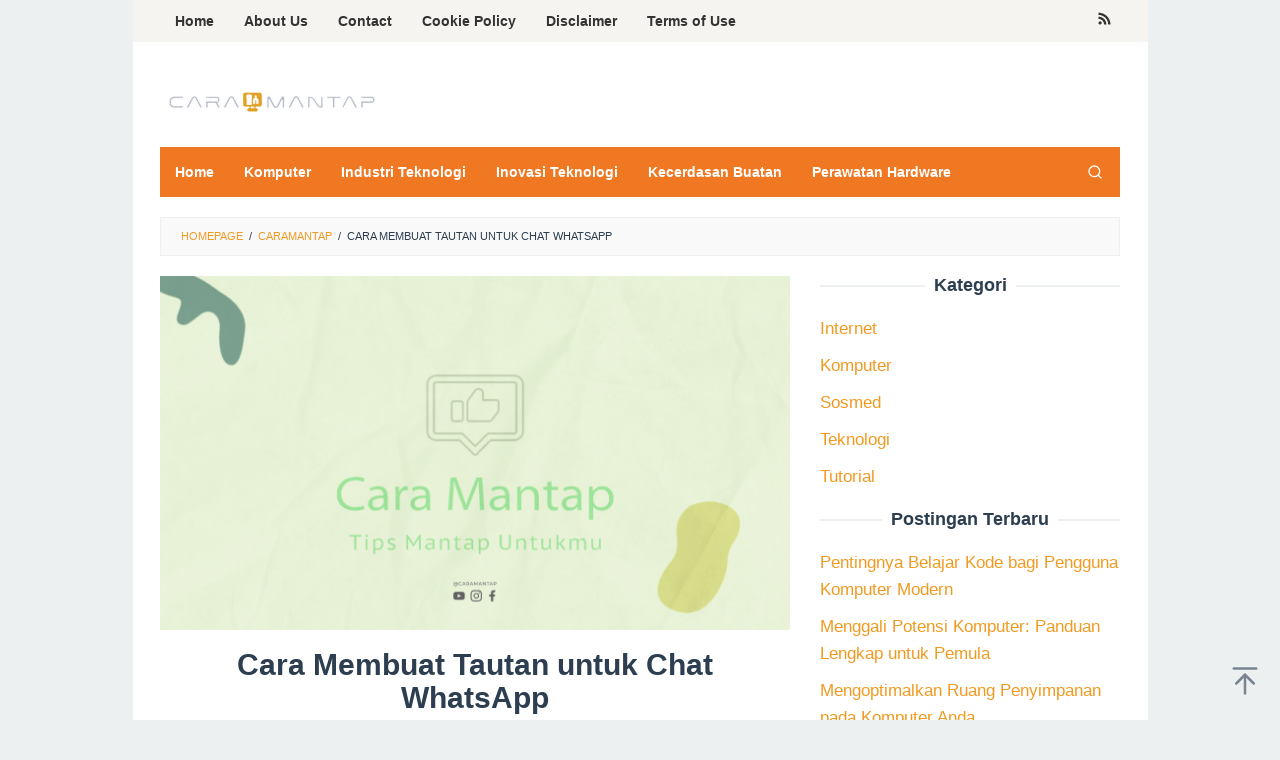

--- FILE ---
content_type: text/html; charset=UTF-8
request_url: https://www.caramantap.com/2021/08/cara-membuat-tautan-untuk-chat-whatsapp.html
body_size: 16809
content:
<!DOCTYPE html>
<html lang="en-US" prefix="og: https://ogp.me/ns#">
<head itemscope="itemscope" itemtype="https://schema.org/WebSite">
	 <meta name="google-site-verification" content="6IdY1UFw_IG2XpikxVlxzZElnU26OJq7fuC-z3svHKE" />
<meta charset="UTF-8">
<meta name="viewport" content="width=device-width, initial-scale=1">
<link rel="profile" href="https://gmpg.org/xfn/11">
	

<!-- Search Engine Optimization by Rank Math - https://rankmath.com/ -->
<title>Cara Membuat Tautan untuk Chat WhatsApp - Caramantap.com</title><link rel="preload" data-rocket-preload as="image" href="https://www.caramantap.com/wp-content/uploads/2023/05/caramantap-3.jpg" imagesrcset="https://www.caramantap.com/wp-content/uploads/2023/05/caramantap-3.jpg 1280w, https://www.caramantap.com/wp-content/uploads/2023/05/caramantap-3-768x432.jpg 768w" imagesizes="(max-width: 1280px) 100vw, 1280px" fetchpriority="high">
<meta name="description" content="Begini Cara Membuat Tautan untuk Chat WhatsApp"/>
<meta name="robots" content="follow, index, max-snippet:-1, max-video-preview:-1, max-image-preview:large"/>
<link rel="canonical" href="https://www.caramantap.com/2021/08/cara-membuat-tautan-untuk-chat-whatsapp.html" />
<meta property="og:locale" content="en_US" />
<meta property="og:type" content="article" />
<meta property="og:title" content="Cara Membuat Tautan untuk Chat WhatsApp - Caramantap.com" />
<meta property="og:description" content="Begini Cara Membuat Tautan untuk Chat WhatsApp" />
<meta property="og:url" content="https://www.caramantap.com/2021/08/cara-membuat-tautan-untuk-chat-whatsapp.html" />
<meta property="og:site_name" content="Caramantap.com" />
<meta property="article:section" content="Caramantap" />
<meta property="og:image" content="https://www.caramantap.com/wp-content/uploads/2023/05/caramantap-3.jpg" />
<meta property="og:image:secure_url" content="https://www.caramantap.com/wp-content/uploads/2023/05/caramantap-3.jpg" />
<meta property="og:image:width" content="1280" />
<meta property="og:image:height" content="720" />
<meta property="og:image:alt" content="Cara Membuat Tautan untuk Chat WhatsApp" />
<meta property="og:image:type" content="image/jpeg" />
<meta property="article:published_time" content="2021-08-01T23:15:00+07:00" />
<meta name="twitter:card" content="summary_large_image" />
<meta name="twitter:title" content="Cara Membuat Tautan untuk Chat WhatsApp - Caramantap.com" />
<meta name="twitter:description" content="Begini Cara Membuat Tautan untuk Chat WhatsApp" />
<meta name="twitter:image" content="https://www.caramantap.com/wp-content/uploads/2023/05/caramantap-3.jpg" />
<script type="application/ld+json" class="rank-math-schema">{"@context":"https://schema.org","@graph":[{"@type":["Person","Organization"],"@id":"https://www.caramantap.com/#person","name":"Admin Caramantap","logo":{"@type":"ImageObject","@id":"https://www.caramantap.com/#logo","url":"https://www.caramantap.com/wp-content/uploads/2023/05/caramantap-200-x-50.png","contentUrl":"https://www.caramantap.com/wp-content/uploads/2023/05/caramantap-200-x-50.png","caption":"Caramantap.com","inLanguage":"en-US","width":"220","height":"50"},"image":{"@type":"ImageObject","@id":"https://www.caramantap.com/#logo","url":"https://www.caramantap.com/wp-content/uploads/2023/05/caramantap-200-x-50.png","contentUrl":"https://www.caramantap.com/wp-content/uploads/2023/05/caramantap-200-x-50.png","caption":"Caramantap.com","inLanguage":"en-US","width":"220","height":"50"}},{"@type":"WebSite","@id":"https://www.caramantap.com/#website","url":"https://www.caramantap.com","name":"Caramantap.com","publisher":{"@id":"https://www.caramantap.com/#person"},"inLanguage":"en-US"},{"@type":"ImageObject","@id":"https://www.caramantap.com/wp-content/uploads/2023/05/caramantap-3.jpg","url":"https://www.caramantap.com/wp-content/uploads/2023/05/caramantap-3.jpg","width":"1280","height":"720","inLanguage":"en-US"},{"@type":"WebPage","@id":"https://www.caramantap.com/2021/08/cara-membuat-tautan-untuk-chat-whatsapp.html#webpage","url":"https://www.caramantap.com/2021/08/cara-membuat-tautan-untuk-chat-whatsapp.html","name":"Cara Membuat Tautan untuk Chat WhatsApp - Caramantap.com","datePublished":"2021-08-01T23:15:00+07:00","dateModified":"2021-08-01T23:15:00+07:00","isPartOf":{"@id":"https://www.caramantap.com/#website"},"primaryImageOfPage":{"@id":"https://www.caramantap.com/wp-content/uploads/2023/05/caramantap-3.jpg"},"inLanguage":"en-US"},{"@type":"Person","@id":"https://www.caramantap.com/author/admin-caramantap","name":"Admin Caramantap","url":"https://www.caramantap.com/author/admin-caramantap","image":{"@type":"ImageObject","@id":"https://secure.gravatar.com/avatar/d6f30ec53429b65b2001d61ff0cdcac0?s=96&amp;d=mm&amp;r=g","url":"https://secure.gravatar.com/avatar/d6f30ec53429b65b2001d61ff0cdcac0?s=96&amp;d=mm&amp;r=g","caption":"Admin Caramantap","inLanguage":"en-US"},"sameAs":["https://www.caramantap.com"]},{"@type":"BlogPosting","headline":"Cara Membuat Tautan untuk Chat WhatsApp - Caramantap.com","datePublished":"2021-08-01T23:15:00+07:00","dateModified":"2021-08-01T23:15:00+07:00","articleSection":"Caramantap","author":{"@id":"https://www.caramantap.com/author/admin-caramantap","name":"Admin Caramantap"},"publisher":{"@id":"https://www.caramantap.com/#person"},"description":"Begini Cara Membuat Tautan untuk Chat WhatsApp","name":"Cara Membuat Tautan untuk Chat WhatsApp - Caramantap.com","@id":"https://www.caramantap.com/2021/08/cara-membuat-tautan-untuk-chat-whatsapp.html#richSnippet","isPartOf":{"@id":"https://www.caramantap.com/2021/08/cara-membuat-tautan-untuk-chat-whatsapp.html#webpage"},"image":{"@id":"https://www.caramantap.com/wp-content/uploads/2023/05/caramantap-3.jpg"},"inLanguage":"en-US","mainEntityOfPage":{"@id":"https://www.caramantap.com/2021/08/cara-membuat-tautan-untuk-chat-whatsapp.html#webpage"}}]}</script>
<!-- /Rank Math WordPress SEO plugin -->


<link rel="alternate" type="application/rss+xml" title="Caramantap.com &raquo; Feed" href="https://www.caramantap.com/feed" />
<link rel="alternate" type="application/rss+xml" title="Caramantap.com &raquo; Comments Feed" href="https://www.caramantap.com/comments/feed" />
<link rel="alternate" type="application/rss+xml" title="Caramantap.com &raquo; Cara Membuat Tautan untuk Chat WhatsApp Comments Feed" href="https://www.caramantap.com/2021/08/cara-membuat-tautan-untuk-chat-whatsapp.html/feed" />
<style id='wp-emoji-styles-inline-css' type='text/css'>

	img.wp-smiley, img.emoji {
		display: inline !important;
		border: none !important;
		box-shadow: none !important;
		height: 1em !important;
		width: 1em !important;
		margin: 0 0.07em !important;
		vertical-align: -0.1em !important;
		background: none !important;
		padding: 0 !important;
	}
</style>
<link rel='stylesheet' id='wp-block-library-css' href='https://www.caramantap.com/wp-includes/css/dist/block-library/style.min.css?ver=6.6.4' type='text/css' media='all' />
<style id='classic-theme-styles-inline-css' type='text/css'>
/*! This file is auto-generated */
.wp-block-button__link{color:#fff;background-color:#32373c;border-radius:9999px;box-shadow:none;text-decoration:none;padding:calc(.667em + 2px) calc(1.333em + 2px);font-size:1.125em}.wp-block-file__button{background:#32373c;color:#fff;text-decoration:none}
</style>
<style id='global-styles-inline-css' type='text/css'>
:root{--wp--preset--aspect-ratio--square: 1;--wp--preset--aspect-ratio--4-3: 4/3;--wp--preset--aspect-ratio--3-4: 3/4;--wp--preset--aspect-ratio--3-2: 3/2;--wp--preset--aspect-ratio--2-3: 2/3;--wp--preset--aspect-ratio--16-9: 16/9;--wp--preset--aspect-ratio--9-16: 9/16;--wp--preset--color--black: #000000;--wp--preset--color--cyan-bluish-gray: #abb8c3;--wp--preset--color--white: #ffffff;--wp--preset--color--pale-pink: #f78da7;--wp--preset--color--vivid-red: #cf2e2e;--wp--preset--color--luminous-vivid-orange: #ff6900;--wp--preset--color--luminous-vivid-amber: #fcb900;--wp--preset--color--light-green-cyan: #7bdcb5;--wp--preset--color--vivid-green-cyan: #00d084;--wp--preset--color--pale-cyan-blue: #8ed1fc;--wp--preset--color--vivid-cyan-blue: #0693e3;--wp--preset--color--vivid-purple: #9b51e0;--wp--preset--gradient--vivid-cyan-blue-to-vivid-purple: linear-gradient(135deg,rgba(6,147,227,1) 0%,rgb(155,81,224) 100%);--wp--preset--gradient--light-green-cyan-to-vivid-green-cyan: linear-gradient(135deg,rgb(122,220,180) 0%,rgb(0,208,130) 100%);--wp--preset--gradient--luminous-vivid-amber-to-luminous-vivid-orange: linear-gradient(135deg,rgba(252,185,0,1) 0%,rgba(255,105,0,1) 100%);--wp--preset--gradient--luminous-vivid-orange-to-vivid-red: linear-gradient(135deg,rgba(255,105,0,1) 0%,rgb(207,46,46) 100%);--wp--preset--gradient--very-light-gray-to-cyan-bluish-gray: linear-gradient(135deg,rgb(238,238,238) 0%,rgb(169,184,195) 100%);--wp--preset--gradient--cool-to-warm-spectrum: linear-gradient(135deg,rgb(74,234,220) 0%,rgb(151,120,209) 20%,rgb(207,42,186) 40%,rgb(238,44,130) 60%,rgb(251,105,98) 80%,rgb(254,248,76) 100%);--wp--preset--gradient--blush-light-purple: linear-gradient(135deg,rgb(255,206,236) 0%,rgb(152,150,240) 100%);--wp--preset--gradient--blush-bordeaux: linear-gradient(135deg,rgb(254,205,165) 0%,rgb(254,45,45) 50%,rgb(107,0,62) 100%);--wp--preset--gradient--luminous-dusk: linear-gradient(135deg,rgb(255,203,112) 0%,rgb(199,81,192) 50%,rgb(65,88,208) 100%);--wp--preset--gradient--pale-ocean: linear-gradient(135deg,rgb(255,245,203) 0%,rgb(182,227,212) 50%,rgb(51,167,181) 100%);--wp--preset--gradient--electric-grass: linear-gradient(135deg,rgb(202,248,128) 0%,rgb(113,206,126) 100%);--wp--preset--gradient--midnight: linear-gradient(135deg,rgb(2,3,129) 0%,rgb(40,116,252) 100%);--wp--preset--font-size--small: 13px;--wp--preset--font-size--medium: 20px;--wp--preset--font-size--large: 36px;--wp--preset--font-size--x-large: 42px;--wp--preset--spacing--20: 0.44rem;--wp--preset--spacing--30: 0.67rem;--wp--preset--spacing--40: 1rem;--wp--preset--spacing--50: 1.5rem;--wp--preset--spacing--60: 2.25rem;--wp--preset--spacing--70: 3.38rem;--wp--preset--spacing--80: 5.06rem;--wp--preset--shadow--natural: 6px 6px 9px rgba(0, 0, 0, 0.2);--wp--preset--shadow--deep: 12px 12px 50px rgba(0, 0, 0, 0.4);--wp--preset--shadow--sharp: 6px 6px 0px rgba(0, 0, 0, 0.2);--wp--preset--shadow--outlined: 6px 6px 0px -3px rgba(255, 255, 255, 1), 6px 6px rgba(0, 0, 0, 1);--wp--preset--shadow--crisp: 6px 6px 0px rgba(0, 0, 0, 1);}:where(.is-layout-flex){gap: 0.5em;}:where(.is-layout-grid){gap: 0.5em;}body .is-layout-flex{display: flex;}.is-layout-flex{flex-wrap: wrap;align-items: center;}.is-layout-flex > :is(*, div){margin: 0;}body .is-layout-grid{display: grid;}.is-layout-grid > :is(*, div){margin: 0;}:where(.wp-block-columns.is-layout-flex){gap: 2em;}:where(.wp-block-columns.is-layout-grid){gap: 2em;}:where(.wp-block-post-template.is-layout-flex){gap: 1.25em;}:where(.wp-block-post-template.is-layout-grid){gap: 1.25em;}.has-black-color{color: var(--wp--preset--color--black) !important;}.has-cyan-bluish-gray-color{color: var(--wp--preset--color--cyan-bluish-gray) !important;}.has-white-color{color: var(--wp--preset--color--white) !important;}.has-pale-pink-color{color: var(--wp--preset--color--pale-pink) !important;}.has-vivid-red-color{color: var(--wp--preset--color--vivid-red) !important;}.has-luminous-vivid-orange-color{color: var(--wp--preset--color--luminous-vivid-orange) !important;}.has-luminous-vivid-amber-color{color: var(--wp--preset--color--luminous-vivid-amber) !important;}.has-light-green-cyan-color{color: var(--wp--preset--color--light-green-cyan) !important;}.has-vivid-green-cyan-color{color: var(--wp--preset--color--vivid-green-cyan) !important;}.has-pale-cyan-blue-color{color: var(--wp--preset--color--pale-cyan-blue) !important;}.has-vivid-cyan-blue-color{color: var(--wp--preset--color--vivid-cyan-blue) !important;}.has-vivid-purple-color{color: var(--wp--preset--color--vivid-purple) !important;}.has-black-background-color{background-color: var(--wp--preset--color--black) !important;}.has-cyan-bluish-gray-background-color{background-color: var(--wp--preset--color--cyan-bluish-gray) !important;}.has-white-background-color{background-color: var(--wp--preset--color--white) !important;}.has-pale-pink-background-color{background-color: var(--wp--preset--color--pale-pink) !important;}.has-vivid-red-background-color{background-color: var(--wp--preset--color--vivid-red) !important;}.has-luminous-vivid-orange-background-color{background-color: var(--wp--preset--color--luminous-vivid-orange) !important;}.has-luminous-vivid-amber-background-color{background-color: var(--wp--preset--color--luminous-vivid-amber) !important;}.has-light-green-cyan-background-color{background-color: var(--wp--preset--color--light-green-cyan) !important;}.has-vivid-green-cyan-background-color{background-color: var(--wp--preset--color--vivid-green-cyan) !important;}.has-pale-cyan-blue-background-color{background-color: var(--wp--preset--color--pale-cyan-blue) !important;}.has-vivid-cyan-blue-background-color{background-color: var(--wp--preset--color--vivid-cyan-blue) !important;}.has-vivid-purple-background-color{background-color: var(--wp--preset--color--vivid-purple) !important;}.has-black-border-color{border-color: var(--wp--preset--color--black) !important;}.has-cyan-bluish-gray-border-color{border-color: var(--wp--preset--color--cyan-bluish-gray) !important;}.has-white-border-color{border-color: var(--wp--preset--color--white) !important;}.has-pale-pink-border-color{border-color: var(--wp--preset--color--pale-pink) !important;}.has-vivid-red-border-color{border-color: var(--wp--preset--color--vivid-red) !important;}.has-luminous-vivid-orange-border-color{border-color: var(--wp--preset--color--luminous-vivid-orange) !important;}.has-luminous-vivid-amber-border-color{border-color: var(--wp--preset--color--luminous-vivid-amber) !important;}.has-light-green-cyan-border-color{border-color: var(--wp--preset--color--light-green-cyan) !important;}.has-vivid-green-cyan-border-color{border-color: var(--wp--preset--color--vivid-green-cyan) !important;}.has-pale-cyan-blue-border-color{border-color: var(--wp--preset--color--pale-cyan-blue) !important;}.has-vivid-cyan-blue-border-color{border-color: var(--wp--preset--color--vivid-cyan-blue) !important;}.has-vivid-purple-border-color{border-color: var(--wp--preset--color--vivid-purple) !important;}.has-vivid-cyan-blue-to-vivid-purple-gradient-background{background: var(--wp--preset--gradient--vivid-cyan-blue-to-vivid-purple) !important;}.has-light-green-cyan-to-vivid-green-cyan-gradient-background{background: var(--wp--preset--gradient--light-green-cyan-to-vivid-green-cyan) !important;}.has-luminous-vivid-amber-to-luminous-vivid-orange-gradient-background{background: var(--wp--preset--gradient--luminous-vivid-amber-to-luminous-vivid-orange) !important;}.has-luminous-vivid-orange-to-vivid-red-gradient-background{background: var(--wp--preset--gradient--luminous-vivid-orange-to-vivid-red) !important;}.has-very-light-gray-to-cyan-bluish-gray-gradient-background{background: var(--wp--preset--gradient--very-light-gray-to-cyan-bluish-gray) !important;}.has-cool-to-warm-spectrum-gradient-background{background: var(--wp--preset--gradient--cool-to-warm-spectrum) !important;}.has-blush-light-purple-gradient-background{background: var(--wp--preset--gradient--blush-light-purple) !important;}.has-blush-bordeaux-gradient-background{background: var(--wp--preset--gradient--blush-bordeaux) !important;}.has-luminous-dusk-gradient-background{background: var(--wp--preset--gradient--luminous-dusk) !important;}.has-pale-ocean-gradient-background{background: var(--wp--preset--gradient--pale-ocean) !important;}.has-electric-grass-gradient-background{background: var(--wp--preset--gradient--electric-grass) !important;}.has-midnight-gradient-background{background: var(--wp--preset--gradient--midnight) !important;}.has-small-font-size{font-size: var(--wp--preset--font-size--small) !important;}.has-medium-font-size{font-size: var(--wp--preset--font-size--medium) !important;}.has-large-font-size{font-size: var(--wp--preset--font-size--large) !important;}.has-x-large-font-size{font-size: var(--wp--preset--font-size--x-large) !important;}
:where(.wp-block-post-template.is-layout-flex){gap: 1.25em;}:where(.wp-block-post-template.is-layout-grid){gap: 1.25em;}
:where(.wp-block-columns.is-layout-flex){gap: 2em;}:where(.wp-block-columns.is-layout-grid){gap: 2em;}
:root :where(.wp-block-pullquote){font-size: 1.5em;line-height: 1.6;}
</style>
<link rel='stylesheet' id='idblog-core-css' href='https://www.caramantap.com/wp-content/plugins/idblog-core/css/idblog-core.css?ver=1.0.0' type='text/css' media='all' />
<style id='idblog-core-inline-css' type='text/css'>
.gmr-ab-authorname span.uname a{color:#222222 !important;}.gmr-ab-desc {color:#aaaaaa !important;}.gmr-ab-web a{color:#dddddd !important;}
</style>
<link rel='stylesheet' id='superfast-style-css' href='https://www.caramantap.com/wp-content/themes/superfast/style.css?ver=6.6.4' type='text/css' media='all' />
<style id='superfast-style-inline-css' type='text/css'>
body{color:#2c3e50;font-family:"Helvetica Neue",sans-serif;font-weight:500;font-size:17px;}kbd,a.button:hover,button:hover,.button:hover,button.button:hover,input[type="button"]:hover,input[type="reset"]:hover,input[type="submit"]:hover,a.button:focus,button:focus,.button:focus,button.button:focus,input[type="button"]:focus,input[type="reset"]:focus,input[type="submit"]:focus,a.button:active,button:active,.button:active,button.button:active,input[type="button"]:active,input[type="reset"]:active,input[type="submit"]:active,.tagcloud a:hover,.tagcloud a:focus,.tagcloud a:active{background-color:#f19a21;}a,a:hover,a:focus,a:active{color:#f19a21;}ul.page-numbers li span.page-numbers,ul.page-numbers li a:hover,.page-links a .page-link-number:hover,a.button,button,.button,button.button,input[type="button"],input[type="reset"],input[type="submit"],.tagcloud a,.sticky .gmr-box-content,.gmr-theme div.sharedaddy h3.sd-title:before,.gmr-theme div.idblog-related-post h3.related-title:before,.idblog-social-share h3:before,.bypostauthor > .comment-body{border-color:#f19a21;}.site-header{background-size:auto;background-repeat:repeat;background-position:center top;background-attachment:scroll;background-color:#ffffff;}.site-title a{color:#f1e242;}.site-description{color:#000000;}.gmr-logo{margin-top:15px;}.gmr-menuwrap{background-color:#f07823;}#gmr-responsive-menu,.gmr-mainmenu #primary-menu > li > a,.gmr-mainmenu #primary-menu > li > button{color:#ffffff;}.gmr-mainmenu #primary-menu > li.menu-border > a span,.gmr-mainmenu #primary-menu > li.page_item_has_children > a:after,.gmr-mainmenu #primary-menu > li.menu-item-has-children > a:after,.gmr-mainmenu #primary-menu .sub-menu > li.page_item_has_children > a:after,.gmr-mainmenu #primary-menu .sub-menu > li.menu-item-has-children > a:after,.gmr-mainmenu #primary-menu .children > li.page_item_has_children > a:after,.gmr-mainmenu #primary-menu .children > li.menu-item-has-children > a:after{border-color:#ffffff;}#gmr-responsive-menu:hover,.gmr-mainmenu #primary-menu > li:hover > a,.gmr-mainmenu #primary-menu > li.current-menu-item > a,.gmr-mainmenu #primary-menu > li.current-menu-ancestor > a,.gmr-mainmenu #primary-menu > li.current_page_item > a,.gmr-mainmenu #primary-menu > li.current_page_ancestor > a,.gmr-mainmenu #primary-menu > li > button:hover{color:#000000;}.gmr-mainmenu #primary-menu > li.menu-border:hover > a span,.gmr-mainmenu #primary-menu > li.menu-border.current-menu-item > a span,.gmr-mainmenu #primary-menu > li.menu-border.current-menu-ancestor > a span,.gmr-mainmenu #primary-menu > li.menu-border.current_page_item > a span,.gmr-mainmenu #primary-menu > li.menu-border.current_page_ancestor > a span,.gmr-mainmenu #primary-menu > li.page_item_has_children:hover > a:after,.gmr-mainmenu #primary-menu > li.menu-item-has-children:hover > a:after{border-color:#000000;}.gmr-mainmenu #primary-menu > li:hover > a,.gmr-mainmenu #primary-menu > li.current-menu-item > a,.gmr-mainmenu #primary-menu > li.current-menu-ancestor > a,.gmr-mainmenu #primary-menu > li.current_page_item > a,.gmr-mainmenu #primary-menu > li.current_page_ancestor > a{background-color:#f1e242;}.gmr-secondmenuwrap{background-color:#f6f4f1;}#gmr-secondaryresponsive-menu,.gmr-secondmenu #primary-menu > li > a,.gmr-social-icon ul > li > a{color:#333333;}.gmr-secondmenu #primary-menu > li.menu-border > a span,.gmr-secondmenu #primary-menu > li.page_item_has_children > a:after,.gmr-secondmenu #primary-menu > li.menu-item-has-children > a:after,.gmr-secondmenu #primary-menu .sub-menu > li.page_item_has_children > a:after,.gmr-secondmenu #primary-menu .sub-menu > li.menu-item-has-children > a:after,.gmr-secondmenu #primary-menu .children > li.page_item_has_children > a:after,.gmr-secondmenu #primary-menu .children > li.menu-item-has-children > a:after{border-color:#333333;}#gmr-secondaryresponsive-menu:hover,.gmr-secondmenu #primary-menu > li:hover > a,.gmr-secondmenu #primary-menu .current-menu-item > a,.gmr-secondmenu #primary-menu .current-menu-ancestor > a,.gmr-secondmenu #primary-menu .current_page_item > a,.gmr-secondmenu #primary-menu .current_page_ancestor > a,.gmr-social-icon ul > li > a:hover{color:#f07823;}.gmr-secondmenu #primary-menu > li.menu-border:hover > a span,.gmr-secondmenu #primary-menu > li.menu-border.current-menu-item > a span,.gmr-secondmenu #primary-menu > li.menu-border.current-menu-ancestor > a span,.gmr-secondmenu #primary-menu > li.menu-border.current_page_item > a span,.gmr-secondmenu #primary-menu > li.menu-border.current_page_ancestor > a span,.gmr-secondmenu #primary-menu > li.page_item_has_children:hover > a:after,.gmr-secondmenu #primary-menu > li.menu-item-has-children:hover > a:after{border-color:#f07823;}.gmr-content,.top-header{background-color:#fff;}h1,h2,h3,h4,h5,h6,.h1,.h2,.h3,.h4,.h5,.h6,.site-title,#gmr-responsive-menu,#primary-menu > li > a{font-family:"Helvetica Neue",sans-serif;}h1{font-size:30px;}h2{font-size:26px;}h3{font-size:24px;}h4{font-size:22px;}h5{font-size:20px;}h6{font-size:18px;}.widget-footer{background-color:#3d566e;color:#ecf0f1;}.widget-footer a{color:#f39c12;}.widget-footer a:hover{color:#f1c40f;}.site-footer{background-color:#2c3e50;color:#f1c40f;}.site-footer a{color:#ecf0f1;}.site-footer a:hover{color:#bdc3c7;}
</style>
<link rel="https://api.w.org/" href="https://www.caramantap.com/wp-json/" /><link rel="alternate" title="JSON" type="application/json" href="https://www.caramantap.com/wp-json/wp/v2/posts/117" /><link rel="EditURI" type="application/rsd+xml" title="RSD" href="https://www.caramantap.com/xmlrpc.php?rsd" />
<meta name="generator" content="WordPress 6.6.4" />
<link rel='shortlink' href='https://www.caramantap.com/?p=117' />
<link rel="alternate" title="oEmbed (JSON)" type="application/json+oembed" href="https://www.caramantap.com/wp-json/oembed/1.0/embed?url=https%3A%2F%2Fwww.caramantap.com%2F2021%2F08%2Fcara-membuat-tautan-untuk-chat-whatsapp.html" />
<link rel="alternate" title="oEmbed (XML)" type="text/xml+oembed" href="https://www.caramantap.com/wp-json/oembed/1.0/embed?url=https%3A%2F%2Fwww.caramantap.com%2F2021%2F08%2Fcara-membuat-tautan-untuk-chat-whatsapp.html&#038;format=xml" />
<link rel="pingback" href="https://www.caramantap.com/xmlrpc.php"><link rel="icon" href="https://www.caramantap.com/wp-content/uploads/2023/05/cropped-Favicon-Caramantap-min-80x80.png" sizes="32x32" />
<link rel="icon" href="https://www.caramantap.com/wp-content/uploads/2023/05/cropped-Favicon-Caramantap-min.png" sizes="192x192" />
<link rel="apple-touch-icon" href="https://www.caramantap.com/wp-content/uploads/2023/05/cropped-Favicon-Caramantap-min.png" />
<meta name="msapplication-TileImage" content="https://www.caramantap.com/wp-content/uploads/2023/05/cropped-Favicon-Caramantap-min.png" />
</head>

<body data-rsssl=1 class="post-template-default single single-post postid-117 single-format-standard wp-custom-logo gmr-theme idtheme kentooz gmr-sticky gmr-box-layout group-blog" itemscope="itemscope" itemtype="https://schema.org/WebPage">
<div class="site inner-wrap" id="site-container">

	<a class="skip-link screen-reader-text" href="#main">Skip to content</a>

	
		
		<header id="masthead" class="site-header" role="banner" itemscope="itemscope" itemtype="https://schema.org/WPHeader">
							<div class="gmr-secondmenuwrap clearfix">
					<div class="container">
													<nav id="site-navigation" class="gmr-secondmenu" role="navigation" itemscope="itemscope" itemtype="https://schema.org/SiteNavigationElement">
								<ul id="primary-menu" class="menu"><li id="menu-item-9025" class="menu-item menu-item-type-custom menu-item-object-custom menu-item-home menu-item-9025"><a href="https://www.caramantap.com/" itemprop="url"><span itemprop="name">Home</span></a></li>
<li id="menu-item-727" class="menu-item menu-item-type-post_type menu-item-object-page menu-item-727"><a href="https://www.caramantap.com/about-us" itemprop="url"><span itemprop="name">About Us</span></a></li>
<li id="menu-item-726" class="menu-item menu-item-type-post_type menu-item-object-page menu-item-726"><a href="https://www.caramantap.com/contact" itemprop="url"><span itemprop="name">Contact</span></a></li>
<li id="menu-item-725" class="menu-item menu-item-type-post_type menu-item-object-page menu-item-725"><a href="https://www.caramantap.com/cookie-policy" itemprop="url"><span itemprop="name">Cookie Policy</span></a></li>
<li id="menu-item-724" class="menu-item menu-item-type-post_type menu-item-object-page menu-item-724"><a href="https://www.caramantap.com/disclaimer" itemprop="url"><span itemprop="name">Disclaimer</span></a></li>
<li id="menu-item-723" class="menu-item menu-item-type-post_type menu-item-object-page menu-item-723"><a href="https://www.caramantap.com/terms-of-use" itemprop="url"><span itemprop="name">Terms of Use</span></a></li>
</ul>							</nav><!-- #site-navigation -->
													<nav id="site-navigation" class="gmr-social-icon" role="navigation" itemscope="itemscope" itemtype="https://schema.org/SiteNavigationElement">
							<ul class="pull-right">
								<li><a href="https://www.caramantap.com/feed" title="RSS" class="rss" target="_blank" rel="nofollow"><svg xmlns="http://www.w3.org/2000/svg" xmlns:xlink="http://www.w3.org/1999/xlink" aria-hidden="true" role="img" width="1em" height="1em" preserveAspectRatio="xMidYMid meet" viewBox="0 0 20 20"><path d="M14.92 18H18C18 9.32 10.82 2.25 2 2.25v3.02c7.12 0 12.92 5.71 12.92 12.73zm-5.44 0h3.08C12.56 12.27 7.82 7.6 2 7.6v3.02c2 0 3.87.77 5.29 2.16A7.292 7.292 0 0 1 9.48 18zm-5.35-.02c1.17 0 2.13-.93 2.13-2.09c0-1.15-.96-2.09-2.13-2.09c-1.18 0-2.13.94-2.13 2.09c0 1.16.95 2.09 2.13 2.09z" fill="currentColor"/></svg></a></li>							</ul>
						</nav><!-- #site-navigation -->
					</div>
				</div>
			
						<div class="container">
					<div class="clearfix gmr-headwrapper">
						<div class="gmr-logomobile"><div class="gmr-logo"><a href="https://www.caramantap.com/" class="custom-logo-link" itemprop="url" title="Caramantap.com"><img src="https://www.caramantap.com/wp-content/uploads/2023/05/caramantap-200-x-50.png" alt="Caramantap.com" title="Caramantap.com" itemprop="image" /></a></div></div>					</div>
				</div>
					</header><!-- #masthead -->
		<div class="top-header pos-stickymenu">
						<div class="container">
							<div class="gmr-menuwrap clearfix">
															<div class="close-topnavmenu-wrap"><a id="close-topnavmenu-button" rel="nofollow" href="#"><svg xmlns="http://www.w3.org/2000/svg" xmlns:xlink="http://www.w3.org/1999/xlink" aria-hidden="true" role="img" width="1em" height="1em" preserveAspectRatio="xMidYMid meet" viewBox="0 0 32 32"><path d="M16 2C8.2 2 2 8.2 2 16s6.2 14 14 14s14-6.2 14-14S23.8 2 16 2zm0 26C9.4 28 4 22.6 4 16S9.4 4 16 4s12 5.4 12 12s-5.4 12-12 12z" fill="currentColor"/><path d="M21.4 23L16 17.6L10.6 23L9 21.4l5.4-5.4L9 10.6L10.6 9l5.4 5.4L21.4 9l1.6 1.6l-5.4 5.4l5.4 5.4z" fill="currentColor"/></svg></a></div>
						<a id="gmr-responsive-menu" href="#menus" rel="nofollow">
							<svg xmlns="http://www.w3.org/2000/svg" xmlns:xlink="http://www.w3.org/1999/xlink" aria-hidden="true" role="img" width="1em" height="1em" preserveAspectRatio="xMidYMid meet" viewBox="0 0 24 24"><path d="M3 18h18v-2H3v2zm0-5h18v-2H3v2zm0-7v2h18V6H3z" fill="currentColor"/></svg>MENU						</a>
						<nav id="site-navigation" class="gmr-mainmenu" role="navigation" itemscope="itemscope" itemtype="https://schema.org/SiteNavigationElement">
							<ul id="primary-menu" class="menu"><li id="menu-item-50271" class="menu-item menu-item-type-custom menu-item-object-custom menu-item-50271"><a href="/" itemprop="url"><span itemprop="name">Home</span></a></li>
<li id="menu-item-50287" class="menu-item menu-item-type-taxonomy menu-item-object-category menu-item-50287"><a href="https://www.caramantap.com/category/komputer" itemprop="url"><span itemprop="name">Komputer</span></a></li>
<li id="menu-item-50272" class="menu-item menu-item-type-taxonomy menu-item-object-category menu-item-50272"><a href="https://www.caramantap.com/category/industri-teknologi" itemprop="url"><span itemprop="name">Industri Teknologi</span></a></li>
<li id="menu-item-50273" class="menu-item menu-item-type-taxonomy menu-item-object-category menu-item-50273"><a href="https://www.caramantap.com/category/inovasi-teknologi" itemprop="url"><span itemprop="name">Inovasi Teknologi</span></a></li>
<li id="menu-item-50274" class="menu-item menu-item-type-taxonomy menu-item-object-category menu-item-50274"><a href="https://www.caramantap.com/category/kecerdasan-buatan" itemprop="url"><span itemprop="name">Kecerdasan Buatan</span></a></li>
<li id="menu-item-50275" class="menu-item menu-item-type-taxonomy menu-item-object-category menu-item-50275"><a href="https://www.caramantap.com/category/perawatan-hardware" itemprop="url"><span itemprop="name">Perawatan Hardware</span></a></li>
<li class="menu-item menu-item-type-search-btn gmr-search pull-right"><button class="search-button topnav-button" id="search-menu-button" title="Search"><svg xmlns="http://www.w3.org/2000/svg" xmlns:xlink="http://www.w3.org/1999/xlink" aria-hidden="true" role="img" width="1em" height="1em" preserveAspectRatio="xMidYMid meet" viewBox="0 0 24 24"><g fill="none" stroke="currentColor" stroke-width="2" stroke-linecap="round" stroke-linejoin="round"><circle cx="11" cy="11" r="8"/><path d="M21 21l-4.35-4.35"/></g></svg></button><div class="search-dropdown search" id="search-dropdown-container"><form method="get" class="gmr-searchform searchform" action="https://www.caramantap.com/"><input type="text" name="s" id="s" placeholder="Search" /></form></div></li></ul>						</nav><!-- #site-navigation -->
									</div>
			</div>
		</div><!-- .top-header -->
		
			<div id="content" class="gmr-content">
			
						<div class="container">
				<div class="row">
								<div class="col-md-12">
				<div class="breadcrumbs" itemscope itemtype="https://schema.org/BreadcrumbList">
																										<span class="first-cl" itemprop="itemListElement" itemscope itemtype="https://schema.org/ListItem">
									<a itemscope itemtype="https://schema.org/WebPage" itemprop="item" itemid="https://www.caramantap.com/" href="https://www.caramantap.com/"><span itemprop="name">Homepage</span></a>
									<span itemprop="position" content="1"></span>
								</span>
														<span class="separator">/</span>
																																<span class="0-cl" itemprop="itemListElement" itemscope itemtype="https://schema.org/ListItem">
									<a itemscope itemtype="https://schema.org/WebPage" itemprop="item" itemid="https://www.caramantap.com/category/caramantap" href="https://www.caramantap.com/category/caramantap"><span itemprop="name">Caramantap</span></a>
									<span itemprop="position" content="2"></span>
								</span>
														<span class="separator">/</span>
																								<span class="last-cl" itemscope itemtype="https://schema.org/ListItem">
							<span itemprop="name">Cara Membuat Tautan untuk Chat WhatsApp</span>
							<span itemprop="position" content="3"></span>
							</span>
															</div>
			</div>
				
<div id="primary" class="content-area col-md-8">
	<main id="main" class="site-main" role="main">

	
<article id="post-117" class="post-117 post type-post status-publish format-standard has-post-thumbnail hentry category-caramantap" itemscope="itemscope" itemtype="https://schema.org/CreativeWork">

	<div class="gmr-box-content gmr-single">
				<figure class="wp-caption alignnone">
				<img width="1280" height="720" src="https://www.caramantap.com/wp-content/uploads/2023/05/caramantap-3.jpg" class="attachment-full size-full wp-post-image" alt="" decoding="async" fetchpriority="high" srcset="https://www.caramantap.com/wp-content/uploads/2023/05/caramantap-3.jpg 1280w, https://www.caramantap.com/wp-content/uploads/2023/05/caramantap-3-768x432.jpg 768w" sizes="(max-width: 1280px) 100vw, 1280px" title="caramantap (3)" />							</figure>
			
		<header class="entry-header">
			<h1 class="entry-title" itemprop="headline">Cara Membuat Tautan untuk Chat WhatsApp</h1>			<span class="byline"> By <span class="entry-author vcard" itemprop="author" itemscope="itemscope" itemtype="https://schema.org/person"><a class="url fn n" href="https://www.caramantap.com/author/admin-caramantap" title="Permalink to: Admin Caramantap" itemprop="url"><span itemprop="name">Admin Caramantap</span></a></span></span><span class="posted-on">Posted on <time class="entry-date published updated" itemprop="dateModified" datetime="2021-08-01T23:15:00+07:00">August 1, 2021</time></span>		</header><!-- .entry-header -->

		<div class="entry-content entry-content-single" itemprop="text">
			<p><span style="font-family: arial;"><b><i>Begini Cara Membuat Tautan untuk Chat WhatsApp</i></b></span></p><div class='code-block code-block-1' style='margin: 8px auto; text-align: center; display: block; clear: both;'>
<script async src="https://pagead2.googlesyndication.com/pagead/js/adsbygoogle.js?client=ca-pub-1006739296912899"
     crossorigin="anonymous"></script>
<!-- 1 New -->
<ins class="adsbygoogle"
     style="display:block"
     data-ad-client="ca-pub-1006739296912899"
     data-ad-slot="9163969765"
     data-ad-format="auto"
     data-full-width-responsive="true"></ins>
<script>
     (adsbygoogle = window.adsbygoogle || []).push({});
</script></div>

<p><span style="font-family: arial;">Assalamualaikum warahmatullahi wabarakatuh bertemu kembali dengan admin bloging www.caramantap.com.</span></p>
<div><span style="font-family: arial;"> </span></div>
<div><span style="font-family: arial;">Pada kesempatan kali ini admin blog ini cara mantap ingin membagikan tutorial kepada kalian tentang cara pembuatan link Whatsapp.</span></div>
<div><span style="font-family: arial;"><br>
Mungkin telah kalian ketahui meskipun sebagian belum ada yang mengetahui bahwa salah satu fitur yang ada pada WhatsApp adalah bisa memulai <i>chat </i>dengan seseorang tanpa harus menyimpan nomor orang tersebut. </span></div>
<div><span style="font-family: arial;"> </span></div>
<div>
<p><span style="font-family: arial;">Hal ini bisa dilakukan asal <a href="https://www.caramantap.com/2023/10/cara-mengetahui-nomor-telepon-orang-lain-melalui-facebook.html">mengetahui nomor telepon orang</a> tersebut dan kita memiliki akun WhatsApp yang aktif.</span></p>
<p><a href="https://www.caramantap.com/2023/05/cara-top-up-ff-ilegal-bagaimana-caranya.html">Bagaimana caranya</a>? Caranya kita hanya perlu membuat tautan atau sebuah <i>link </i>untuk memulai chat. Dengan demikian, tautan tersebut dapat terbuka secara <a href="https://www.caramantap.com/2023/06/tutorial-cara-update-windows-defender-bisa-manual-dan-otomatis.html">otomatis dan kita bisa</a> memulai mengobrol dengannya.</p>
<p>&nbsp;</p><div class='code-block code-block-2' style='margin: 8px auto; text-align: center; display: block; clear: both;'>
<script async src="https://pagead2.googlesyndication.com/pagead/js/adsbygoogle.js?client=ca-pub-1006739296912899"
     crossorigin="anonymous"></script>
<!-- 2 -->
<ins class="adsbygoogle"
     style="display:block"
     data-ad-client="ca-pub-1006739296912899"
     data-ad-slot="7131814748"
     data-ad-format="auto"
     data-full-width-responsive="true"></ins>
<script>
     (adsbygoogle = window.adsbygoogle || []).push({});
</script></div>

<div style="clear: both; text-align: center;"><a style="margin-left: 1em; margin-right: 1em;" href="https://1.bp.blogspot.com/-6xmbgM6mrW8/YQcq5NSdWcI/AAAAAAAAF9Y/4o3N1TB2TEYVsvwuDLj6GFbkvQgevoEYwCNcBGAsYHQ/s700/20210802_061408.jpg" target="_blank" rel="noopener"><img decoding="async" src="https://1.bp.blogspot.com/-6xmbgM6mrW8/YQcq5NSdWcI/AAAAAAAAF9Y/4o3N1TB2TEYVsvwuDLj6GFbkvQgevoEYwCNcBGAsYHQ/s320/20210802_061408.jpg" width="320" height="179" border="0" data-original-height="392" data-original-width="700"></a></div>
<p>&nbsp;</p>
<div class="lwptoc lwptoc-autoWidth lwptoc-baseItems lwptoc-light lwptoc-notInherit" data-smooth-scroll="1" data-smooth-scroll-offset="24"><div class="lwptoc_i">    <div class="lwptoc_header">
        <b class="lwptoc_title">Daftar Isi</b>                    <span class="lwptoc_toggle">
                <a href="#" class="lwptoc_toggle_label" data-label="Tampilkan">Sembunyikan</a>            </span>
            </div>
<div class="lwptoc_items lwptoc_items-visible">
    <div class="lwptoc_itemWrap"><div class="lwptoc_item">    <a href="#Berikut_ini_adalah_tahapan_cara_membuat_tautan_Link_WhatsApp_Kalian_sendiri">
                <span class="lwptoc_item_label">Berikut ini adalah tahapan cara membuat tautan/ Link WhatsApp Kalian sendiri:</span>
    </a>
    </div><div class="lwptoc_item">    <a href="#Share_this">
                <span class="lwptoc_item_label">Share this:</span>
    </a>
    </div><div class="lwptoc_item">    <a href="#Related_posts">
                <span class="lwptoc_item_label">Related posts:</span>
    </a>
    </div></div></div>
</div></div><h3 style="text-align: left;"><span id="Berikut_ini_adalah_tahapan_cara_membuat_tautan_Link_WhatsApp_Kalian_sendiri"><span style="font-family: arial;">Berikut ini adalah tahapan cara membuat tautan/ Link WhatsApp Kalian sendiri:</span></span></h3>
<p><span style="font-family: arial;"><br>
<b>1. Gunakan format https://wa.me/. </b></span></p>
<p><i>Number </i>harus diisi nomor WhatsApp dalam format internasional, yakni tanpa menggunakan angka nol, tanda kurung, ataupun setrip.</p>
<p>Contoh, https://wa.me/1234567890.</p>
<p><a href="https://www.caramantap.com/2023/06/apa-itu-conqueror-haki-kekuatan-selain-buah-iblis-yang-luar-biasa.html">Selain itu</a>, klian juga bisa membuat tautan dengan template pesan yang telah terisi dan akan ditampilkan secara otomatis pada chat.<!-- bawah Link --><br>
<ins style="display: block;" data-ad-client="ca-pub-1006739296912899" data-ad-format="auto" data-ad-slot="7625427121" data-full-width-responsive="true"></ins></p><div class='code-block code-block-3' style='margin: 8px 0; clear: both;'>
<script async src="https://pagead2.googlesyndication.com/pagead/js/adsbygoogle.js?client=ca-pub-1006739296912899"
     crossorigin="anonymous"></script>
<!-- 3 -->
<ins class="adsbygoogle"
     style="display:block"
     data-ad-client="ca-pub-1006739296912899"
     data-ad-slot="5786959391"
     data-ad-format="auto"
     data-full-width-responsive="true"></ins>
<script>
     (adsbygoogle = window.adsbygoogle || []).push({});
</script></div>

<div style="clear:both; margin-top:0em; margin-bottom:1em;"><a href="https://www.caramantap.com/2023/08/cara-menghubungkan-printer-canon-ip2770-ke-laptop.html" target="_blank" rel="dofollow" class="u655fa7fb2969a4f52ba86e08318218c5"><!-- INLINE RELATED POSTS 1/3 //--><style> .u655fa7fb2969a4f52ba86e08318218c5 { padding:0px; margin: 0; padding-top:1em!important; padding-bottom:1em!important; width:100%; display: block; font-weight:bold; background-color:#eaeaea; border:0!important; border-left:4px solid #34495E!important; text-decoration:none; } .u655fa7fb2969a4f52ba86e08318218c5:active, .u655fa7fb2969a4f52ba86e08318218c5:hover { opacity: 1; transition: opacity 250ms; webkit-transition: opacity 250ms; text-decoration:none; } .u655fa7fb2969a4f52ba86e08318218c5 { transition: background-color 250ms; webkit-transition: background-color 250ms; opacity: 1; transition: opacity 250ms; webkit-transition: opacity 250ms; } .u655fa7fb2969a4f52ba86e08318218c5 .ctaText { font-weight:bold; color:#464646; text-decoration:none; font-size: 16px; } .u655fa7fb2969a4f52ba86e08318218c5 .postTitle { color:#000000; text-decoration: underline!important; font-size: 16px; } .u655fa7fb2969a4f52ba86e08318218c5:hover .postTitle { text-decoration: underline!important; } </style><div style="padding-left:1em; padding-right:1em;"><span class="ctaText">Pos Terkait:</span>&nbsp; <span class="postTitle">Cara Menghubungkan Printer Canon IP2770 ke Laptop</span></div></a></div><p><b>2. Caranya gunakan</b></p>
</div>
<div><span style="font-family: arial;"> </span></div>
<div><span style="font-family: arial;">https://wa.me/nomorteleponwhatsapp/?text=teksberkodeurl .</span></div>
<div><span style="font-family: arial;"> </span></div>
<div><span style="font-family: arial;">Nomortelepon whatsapp adalah nomor telepon lengkap dalam format internasional lengkap dan teks berkode URL adalah pesan yang telah terisi berkode URL.</span></div>
<div>
<p><span style="font-family: arial;"><br>
Contoh, https://wa.me/1812345678?text=Posisi%20Anda%20dimana</span></p>
<p>Tautan klik untuk chat WhatsApp ini bisa disalin-rekat ke media sosial lain bisa ke Facebook ataupun Instagram ataupun media sosial chatting yang lain.</p>
</div>
<div><span style="font-family: arial;"> </span></div>
<div><span style="font-family: arial;">Terutama jika kalian seorang pedagang online yang menggunakan aplikasi ini sebagai media komunikasi dengan calon pelanggan. Maka sangatlah cocok untuk kalian buatkan link atau tautan untuk mempromosikan dagangan kalian.</span><!--/data/user/0/com.samsung.android.app.notes/files/clipdata/clipdata_bodytext_210802_060001_152.sdocx--></div>
<div><span style="font-family: arial;"> </span></div>
<div><span style="font-family: arial;">Oke teman-teman cukup itu informasi <a href="https://www.caramantap.com/2023/05/cara-isi-saldo-line-bank-gratis-biaya-admin-dari-bank-lain.html">dari admin</a> bloging www caramantap.com. semoga bermanfaat dan <a href="https://www.caramantap.com/2023/05/cara-mengucapkan-terima-kasih-dalam-bahasa-jerman.html">terima kasih</a>.</span></div>
<div class="idblog-social-share"><h3><span id="Share_this">Share this:</span></h3><ul class="idblog-socialicon-share"><li class="facebook"><a href="https://www.facebook.com/sharer/sharer.php?u=https%3A%2F%2Fwww.caramantap.com%2F2021%2F08%2Fcara-membuat-tautan-untuk-chat-whatsapp.html" class="gmr-share-facebook" rel="nofollow" title="Share this"><svg xmlns="http://www.w3.org/2000/svg" xmlns:xlink="http://www.w3.org/1999/xlink" aria-hidden="true" role="img" width="0.49em" height="1em" preserveaspectratio="xMidYMid meet" viewbox="0 0 486.037 1000"><path d="M124.074 1000V530.771H0V361.826h124.074V217.525C124.074 104.132 197.365 0 366.243 0C434.619 0 485.18 6.555 485.18 6.555l-3.984 157.766s-51.564-.502-107.833-.502c-60.9 0-70.657 28.065-70.657 74.646v123.361h183.331l-7.977 168.945H302.706V1000H124.074" fill="currentColor"></path></svg></a></li><li class="twitter"><a href="https://twitter.com/intent/tweet?url=https%3A%2F%2Fwww.caramantap.com%2F2021%2F08%2Fcara-membuat-tautan-untuk-chat-whatsapp.html&amp;text=Cara%20Membuat%20Tautan%20untuk%20Chat%20WhatsApp" class="gmr-share-twitter" rel="nofollow" title="Tweet this"><svg xmlns="http://www.w3.org/2000/svg" width="1em" height="1em" viewbox="0 0 24 24"><path fill="currentColor" d="M18.901 1.153h3.68l-8.04 9.19L24 22.846h-7.406l-5.8-7.584l-6.638 7.584H.474l8.6-9.83L0 1.154h7.594l5.243 6.932ZM17.61 20.644h2.039L6.486 3.24H4.298Z"></path></svg></a></li><li class="pinterest"><a href="https://pinterest.com/pin/create/button/?url=https%3A%2F%2Fwww.caramantap.com%2F2021%2F08%2Fcara-membuat-tautan-untuk-chat-whatsapp.html&amp;media=https://www.caramantap.com/wp-content/uploads/2023/05/caramantap-3.jpg&amp;description=Cara%20Membuat%20Tautan%20untuk%20Chat%20WhatsApp" class="gmr-share-pinit" rel="nofollow" title="Pin this"><svg xmlns="http://www.w3.org/2000/svg" xmlns:xlink="http://www.w3.org/1999/xlink" aria-hidden="true" role="img" width="1em" height="1em" preserveaspectratio="xMidYMid meet" viewbox="0 0 32 32"><path d="M16.75.406C10.337.406 4 4.681 4 11.6c0 4.4 2.475 6.9 3.975 6.9c.619 0 .975-1.725.975-2.212c0-.581-1.481-1.819-1.481-4.238c0-5.025 3.825-8.588 8.775-8.588c4.256 0 7.406 2.419 7.406 6.863c0 3.319-1.331 9.544-5.644 9.544c-1.556 0-2.888-1.125-2.888-2.737c0-2.363 1.65-4.65 1.65-7.088c0-4.137-5.869-3.387-5.869 1.613c0 1.05.131 2.212.6 3.169c-.863 3.713-2.625 9.244-2.625 13.069c0 1.181.169 2.344.281 3.525c.212.238.106.213.431.094c3.15-4.313 3.038-5.156 4.463-10.8c.769 1.463 2.756 2.25 4.331 2.25c6.637 0 9.619-6.469 9.619-12.3c0-6.206-5.363-10.256-11.25-10.256z" fill="currentColor"></path></svg></a></li><li class="telegram"><a href="https://t.me/share/url?url=https%3A%2F%2Fwww.caramantap.com%2F2021%2F08%2Fcara-membuat-tautan-untuk-chat-whatsapp.html&amp;text=Cara%20Membuat%20Tautan%20untuk%20Chat%20WhatsApp" target="_blank" rel="nofollow" title="Telegram Share"><svg xmlns="http://www.w3.org/2000/svg" xmlns:xlink="http://www.w3.org/1999/xlink" aria-hidden="true" role="img" width="1em" height="1em" preserveaspectratio="xMidYMid meet" viewbox="0 0 48 48"><path d="M41.42 7.309s3.885-1.515 3.56 2.164c-.107 1.515-1.078 6.818-1.834 12.553l-2.59 16.99s-.216 2.489-2.159 2.922c-1.942.432-4.856-1.515-5.396-1.948c-.432-.325-8.094-5.195-10.792-7.575c-.756-.65-1.62-1.948.108-3.463L33.648 18.13c1.295-1.298 2.59-4.328-2.806-.649l-15.11 10.28s-1.727 1.083-4.964.109l-7.016-2.165s-2.59-1.623 1.835-3.246c10.793-5.086 24.068-10.28 35.831-15.15z" fill="currentColor"></path></svg></a></li><li class="whatsapp"><a href="https://api.whatsapp.com/send?text=Cara%20Membuat%20Tautan%20untuk%20Chat%20WhatsApp%20https%3A%2F%2Fwww.caramantap.com%2F2021%2F08%2Fcara-membuat-tautan-untuk-chat-whatsapp.html" class="gmr-share-whatsapp" rel="nofollow" title="Whatsapp"><svg xmlns="http://www.w3.org/2000/svg" xmlns:xlink="http://www.w3.org/1999/xlink" aria-hidden="true" role="img" width="1em" height="1em" preserveaspectratio="xMidYMid meet" viewbox="0 0 24 24"><path d="M15.271 13.21a7.014 7.014 0 0 1 1.543.7l-.031-.018c.529.235.986.51 1.403.833l-.015-.011c.02.061.032.13.032.203l-.001.032v-.001c-.015.429-.11.832-.271 1.199l.008-.021c-.231.463-.616.82-1.087 1.01l-.014.005a3.624 3.624 0 0 1-1.576.411h-.006a8.342 8.342 0 0 1-2.988-.982l.043.022a8.9 8.9 0 0 1-2.636-1.829l-.001-.001a20.473 20.473 0 0 1-2.248-2.794l-.047-.074a5.38 5.38 0 0 1-1.1-2.995l-.001-.013v-.124a3.422 3.422 0 0 1 1.144-2.447l.003-.003a1.17 1.17 0 0 1 .805-.341h.001c.101.003.198.011.292.025l-.013-.002c.087.013.188.021.292.023h.003a.642.642 0 0 1 .414.102l-.002-.001c.107.118.189.261.238.418l.002.008q.124.31.512 1.364c.135.314.267.701.373 1.099l.014.063a1.573 1.573 0 0 1-.533.889l-.003.002q-.535.566-.535.72a.436.436 0 0 0 .081.234l-.001-.001a7.03 7.03 0 0 0 1.576 2.119l.005.005a9.89 9.89 0 0 0 2.282 1.54l.059.026a.681.681 0 0 0 .339.109h.002q.233 0 .838-.752t.804-.752zm-3.147 8.216h.022a9.438 9.438 0 0 0 3.814-.799l-.061.024c2.356-.994 4.193-2.831 5.163-5.124l.024-.063c.49-1.113.775-2.411.775-3.775s-.285-2.662-.799-3.837l.024.062c-.994-2.356-2.831-4.193-5.124-5.163l-.063-.024c-1.113-.49-2.411-.775-3.775-.775s-2.662.285-3.837.799l.062-.024c-2.356.994-4.193 2.831-5.163 5.124l-.024.063a9.483 9.483 0 0 0-.775 3.787a9.6 9.6 0 0 0 1.879 5.72l-.019-.026l-1.225 3.613l3.752-1.194a9.45 9.45 0 0 0 5.305 1.612h.047zm0-21.426h.033c1.628 0 3.176.342 4.575.959L16.659.93c2.825 1.197 5.028 3.4 6.196 6.149l.029.076c.588 1.337.93 2.896.93 4.535s-.342 3.198-.959 4.609l.029-.074c-1.197 2.825-3.4 5.028-6.149 6.196l-.076.029c-1.327.588-2.875.93-4.503.93h-.034h.002h-.053c-2.059 0-3.992-.541-5.664-1.488l.057.03L-.001 24l2.109-6.279a11.505 11.505 0 0 1-1.674-6.01c0-1.646.342-3.212.959-4.631l-.029.075C2.561 4.33 4.764 2.127 7.513.959L7.589.93A11.178 11.178 0 0 1 12.092 0h.033h-.002z" fill="currentColor"></path></svg></a></li></ul></div><div class="idblog-related-post idblog-core"><h3 class="related-title"><span id="Related_posts">Related posts:</span></h3><ul><li><a href="https://www.caramantap.com/2023/12/cara-melihat-lokasi-teman-lewat-fb.html" itemprop="url" title="Permalink to: Cara Melihat Lokasi Teman Lewat FB" rel="bookmark"><img width="200" height="135" src="https://www.caramantap.com/wp-content/uploads/2023/05/caramantap-16-200x135.jpg" class="attachment-medium size-medium wp-post-image" alt="" itemprop="image" title="caramantap (16)"></a><p><a href="https://www.caramantap.com/2023/12/cara-melihat-lokasi-teman-lewat-fb.html" itemprop="url" title="Permalink to: Cara Melihat Lokasi Teman Lewat FB" rel="bookmark">Cara Melihat Lokasi Teman Lewat FB</a></p></li><li><a href="https://www.caramantap.com/2023/12/cara-merubah-jaringan-luar-negeri-ke-indonesia.html" itemprop="url" title="Permalink to: Cara Merubah Jaringan Luar Negeri ke Indonesia" rel="bookmark"><img width="200" height="135" src="https://www.caramantap.com/wp-content/uploads/2023/05/caramantap-3-200x135.jpg" class="attachment-medium size-medium wp-post-image" alt="" itemprop="image" title="caramantap (3)"></a><p><a href="https://www.caramantap.com/2023/12/cara-merubah-jaringan-luar-negeri-ke-indonesia.html" itemprop="url" title="Permalink to: Cara Merubah Jaringan Luar Negeri ke Indonesia" rel="bookmark">Cara Merubah Jaringan Luar Negeri ke Indonesia</a></p></li><li><a href="https://www.caramantap.com/2023/12/jelaskan-penerapan-ilmu-manajemen-di-sekolah-anda-terkait-dengan-kepemimpinan-2.html" itemprop="url" title="Permalink to: Jelaskan Penerapan Ilmu Manajemen di Sekolah Anda Terkait dengan Kepemimpinan" rel="bookmark"><img width="200" height="135" src="https://www.caramantap.com/wp-content/uploads/2023/05/caramantap-8-200x135.jpg" class="attachment-medium size-medium wp-post-image" alt="" itemprop="image" title="caramantap (8)"></a><p><a href="https://www.caramantap.com/2023/12/jelaskan-penerapan-ilmu-manajemen-di-sekolah-anda-terkait-dengan-kepemimpinan-2.html" itemprop="url" title="Permalink to: Jelaskan Penerapan Ilmu Manajemen di Sekolah Anda Terkait dengan Kepemimpinan" rel="bookmark">Jelaskan Penerapan Ilmu Manajemen di Sekolah Anda Terkait dengan Kepemimpinan</a></p></li></ul></div><!-- CONTENT END 1 -->
		</div><!-- .entry-content -->

		<footer class="entry-footer">
			<span class="cat-links">Posted in <a href="https://www.caramantap.com/category/caramantap" rel="category tag">Caramantap</a></span>			
	<nav class="navigation post-navigation" aria-label="Posts">
		<h2 class="screen-reader-text">Post navigation</h2>
		<div class="nav-links"><div class="nav-previous"><a href="https://www.caramantap.com/2021/08/informasi-penting-whatsapp-resmi-meluncurkan-fitur-sembunyikan-pesan-chat-tanpa-blokir-kontak-berikut.html" rel="prev"><span>Previous post</span> Informasi Penting | WhatsApp Resmi Meluncurkan Fitur Sembunyikan Pesan Chat Tanpa Blokir Kontak| Berikut</a></div><div class="nav-next"><a href="https://www.caramantap.com/2021/08/whatsapp-bikin-perubahan-penting-untuk-ios-dan-android.html" rel="next"><span>Next post</span> WhatsApp Bikin Perubahan Penting untuk iOS dan Android</a></div></div>
	</nav>		</footer><!-- .entry-footer -->

	</div><!-- .gmr-box-content -->
	</article><!-- #post-## -->

<div class="gmr-box-content">

	<div id="comments" class="comments-area">

	
			<div id="respond" class="comment-respond">
		<h3 id="reply-title" class="comment-reply-title">Leave a Reply <small><a rel="nofollow" id="cancel-comment-reply-link" href="/2021/08/cara-membuat-tautan-untuk-chat-whatsapp.html#respond" style="display:none;">Cancel reply</a></small></h3><form action="https://www.caramantap.com/wp-comments-post.php" method="post" id="commentform" class="comment-form" novalidate><p class="comment-notes"><span id="email-notes">Your email address will not be published.</span> <span class="required-field-message">Required fields are marked <span class="required">*</span></span></p><p class="comment-form-comment"><label for="comment" class="gmr-hidden">Comment</label><textarea autocomplete="new-password"  id="a827b78e44"  name="a827b78e44"   cols="45" rows="4" placeholder="Comment" aria-required="true"></textarea><textarea id="comment" aria-label="hp-comment" aria-hidden="true" name="comment" autocomplete="new-password" style="padding:0 !important;clip:rect(1px, 1px, 1px, 1px) !important;position:absolute !important;white-space:nowrap !important;height:1px !important;width:1px !important;overflow:hidden !important;" tabindex="-1"></textarea><script data-noptimize>document.getElementById("comment").setAttribute( "id", "ae04f13d32d513e84f2d2cb9a39a11da" );document.getElementById("a827b78e44").setAttribute( "id", "comment" );</script></p><p class="comment-form-author"><input id="author" name="author" type="text" value="" placeholder="Name*" size="30" aria-required='true' /></p>
<p class="comment-form-email"><input id="email" name="email" type="text" value="" placeholder="Email*" size="30" aria-required='true' /></p>
<p class="comment-form-url"><input id="url" name="url" type="text" value="" placeholder="Website" size="30" /></p>
<p class="comment-form-cookies-consent"><input id="wp-comment-cookies-consent" name="wp-comment-cookies-consent" type="checkbox" value="yes" /> <label for="wp-comment-cookies-consent">Save my name, email, and website in this browser for the next time I comment.</label></p>
<p class="form-submit"><input name="submit" type="submit" id="submit" class="submit" value="Post Comment" /> <input type='hidden' name='comment_post_ID' value='117' id='comment_post_ID' />
<input type='hidden' name='comment_parent' id='comment_parent' value='0' />
</p></form>	</div><!-- #respond -->
	
	</div><!-- #comments -->

</div><!-- .gmr-box-content -->

	</main><!-- #main -->
</div><!-- #primary -->


<aside id="secondary" class="widget-area col-md-4 pos-sticky" role="complementary" >
	<div id="nav_menu-3" class="widget widget_nav_menu"><h3 class="widget-title">Kategori</h3><div class="menu-kategori-container"><ul id="menu-kategori" class="menu"><li id="menu-item-50278" class="menu-item menu-item-type-taxonomy menu-item-object-category menu-item-50278"><a href="https://www.caramantap.com/category/internet" itemprop="url">Internet</a></li>
<li id="menu-item-50279" class="menu-item menu-item-type-taxonomy menu-item-object-category menu-item-50279"><a href="https://www.caramantap.com/category/komputer" itemprop="url">Komputer</a></li>
<li id="menu-item-50280" class="menu-item menu-item-type-taxonomy menu-item-object-category menu-item-50280"><a href="https://www.caramantap.com/category/sosmed" itemprop="url">Sosmed</a></li>
<li id="menu-item-50281" class="menu-item menu-item-type-taxonomy menu-item-object-category menu-item-50281"><a href="https://www.caramantap.com/category/teknologi" itemprop="url">Teknologi</a></li>
<li id="menu-item-50282" class="menu-item menu-item-type-taxonomy menu-item-object-category menu-item-50282"><a href="https://www.caramantap.com/category/tutorial" itemprop="url">Tutorial</a></li>
</ul></div></div>
		<div id="recent-posts-3" class="widget widget_recent_entries">
		<h3 class="widget-title">Postingan Terbaru</h3>
		<ul>
											<li>
					<a href="https://www.caramantap.com/2024/02/pentingnya-belajar-kode-bagi-pengguna-komputer-modern.html">Pentingnya Belajar Kode bagi Pengguna Komputer Modern</a>
									</li>
											<li>
					<a href="https://www.caramantap.com/2024/02/menggali-potensi-komputer-panduan-lengkap-untuk-pemula.html">Menggali Potensi Komputer: Panduan Lengkap untuk Pemula</a>
									</li>
											<li>
					<a href="https://www.caramantap.com/2024/02/mengoptimalkan-ruang-penyimpanan-pada-komputer-anda.html">Mengoptimalkan Ruang Penyimpanan pada Komputer Anda</a>
									</li>
											<li>
					<a href="https://www.caramantap.com/2024/02/membangun-pc-gaming-yang-optimal-panduan-langkah-demi-langkah.html">Membangun PC Gaming yang Optimal: Panduan Langkah demi Langkah</a>
									</li>
											<li>
					<a href="https://www.caramantap.com/2024/02/komputer-dan-internet-of-things-iot-menjelajahi-koneksi-tanpa-batas.html">Komputer dan Internet of Things (IoT): Menjelajahi Koneksi Tanpa Batas</a>
									</li>
											<li>
					<a href="https://www.caramantap.com/2024/02/meretas-potensi-komputer-untuk-kreativitas-seni-digital.html">Meretas Potensi Komputer untuk Kreativitas Seni Digital</a>
									</li>
											<li>
					<a href="https://www.caramantap.com/2024/01/komputer-kuantum-masa-depan-tak-terelakkan.html">Komputer Kuantum: Masa Depan Tak Terelakkan?</a>
									</li>
											<li>
					<a href="https://www.caramantap.com/2024/01/meningkatkan-kreativitas-dengan-perangkat-lunak-komputer-terbaik.html">Meningkatkan Kreativitas dengan Perangkat Lunak Komputer Terbaik</a>
									</li>
											<li>
					<a href="https://www.caramantap.com/2024/01/komputerisasi-di-era-industri-4-0-dampak-dan-peluang.html">Komputerisasi di Era Industri 4.0: Dampak dan Peluang</a>
									</li>
											<li>
					<a href="https://www.caramantap.com/2024/01/menghadapi-tantangan-teknologi-dalam-dunia-komputer.html">Menghadapi Tantangan Teknologi dalam Dunia Komputer: Menyongsong Era Digitalisasi</a>
									</li>
					</ul>

		</div></aside><!-- #secondary -->
					</div><!-- .row -->
			</div><!-- .container -->
			<div id="stop-container"></div>
					</div><!-- .gmr-content -->
	
</div><!-- #site-container -->

	<div id="footer-container">
		<div class="gmr-bgstripes">
			<span class="gmr-bgstripe gmr-color13"></span><span class="gmr-bgstripe gmr-color13"></span>
			<span class="gmr-bgstripe gmr-color13"></span><span class="gmr-bgstripe gmr-color13"></span>
			<span class="gmr-bgstripe gmr-color13"></span><span class="gmr-bgstripe gmr-color13"></span>
			<span class="gmr-bgstripe gmr-color13"></span><span class="gmr-bgstripe gmr-color13"></span>
			<span class="gmr-bgstripe gmr-color13"></span><span class="gmr-bgstripe gmr-color13"></span>
			<span class="gmr-bgstripe gmr-color13"></span><span class="gmr-bgstripe gmr-color13"></span>
			<span class="gmr-bgstripe gmr-color13"></span><span class="gmr-bgstripe gmr-color13"></span>
			<span class="gmr-bgstripe gmr-color13"></span><span class="gmr-bgstripe gmr-color13"></span>
			<span class="gmr-bgstripe gmr-color13"></span><span class="gmr-bgstripe gmr-color13"></span>
			<span class="gmr-bgstripe gmr-color13"></span><span class="gmr-bgstripe gmr-color13"></span>
		</div>

		
		<footer id="colophon" class="site-footer" role="contentinfo" >
			<div class="container">
				<div class="site-info">
				 Copyright © 2023 - Caramantap.com | All Right Reserved				</div><!-- .site-info -->
			</div><!-- .container -->
		</footer><!-- #colophon -->

	
</div><!-- #footer-container -->
<div class="gmr-ontop gmr-hide"><svg xmlns="http://www.w3.org/2000/svg" xmlns:xlink="http://www.w3.org/1999/xlink" aria-hidden="true" role="img" width="1em" height="1em" preserveAspectRatio="xMidYMid meet" viewBox="0 0 24 24"><g fill="none"><path d="M12 22V7" stroke="currentColor" stroke-width="2" stroke-linecap="round" stroke-linejoin="round"/><path d="M5 14l7-7l7 7" stroke="currentColor" stroke-width="2" stroke-linecap="round" stroke-linejoin="round"/><path d="M3 2h18" stroke="currentColor" stroke-width="2" stroke-linecap="round" stroke-linejoin="round"/></g></svg></div>

<link rel='stylesheet' id='lwptoc-main-css' href='https://www.caramantap.com/wp-content/plugins/luckywp-table-of-contents/front/assets/main.min.css?ver=2.1.14' type='text/css' media='all' />
<script type="text/javascript" id="rocket-browser-checker-js-after">
/* <![CDATA[ */
"use strict";var _createClass=function(){function defineProperties(target,props){for(var i=0;i<props.length;i++){var descriptor=props[i];descriptor.enumerable=descriptor.enumerable||!1,descriptor.configurable=!0,"value"in descriptor&&(descriptor.writable=!0),Object.defineProperty(target,descriptor.key,descriptor)}}return function(Constructor,protoProps,staticProps){return protoProps&&defineProperties(Constructor.prototype,protoProps),staticProps&&defineProperties(Constructor,staticProps),Constructor}}();function _classCallCheck(instance,Constructor){if(!(instance instanceof Constructor))throw new TypeError("Cannot call a class as a function")}var RocketBrowserCompatibilityChecker=function(){function RocketBrowserCompatibilityChecker(options){_classCallCheck(this,RocketBrowserCompatibilityChecker),this.passiveSupported=!1,this._checkPassiveOption(this),this.options=!!this.passiveSupported&&options}return _createClass(RocketBrowserCompatibilityChecker,[{key:"_checkPassiveOption",value:function(self){try{var options={get passive(){return!(self.passiveSupported=!0)}};window.addEventListener("test",null,options),window.removeEventListener("test",null,options)}catch(err){self.passiveSupported=!1}}},{key:"initRequestIdleCallback",value:function(){!1 in window&&(window.requestIdleCallback=function(cb){var start=Date.now();return setTimeout(function(){cb({didTimeout:!1,timeRemaining:function(){return Math.max(0,50-(Date.now()-start))}})},1)}),!1 in window&&(window.cancelIdleCallback=function(id){return clearTimeout(id)})}},{key:"isDataSaverModeOn",value:function(){return"connection"in navigator&&!0===navigator.connection.saveData}},{key:"supportsLinkPrefetch",value:function(){var elem=document.createElement("link");return elem.relList&&elem.relList.supports&&elem.relList.supports("prefetch")&&window.IntersectionObserver&&"isIntersecting"in IntersectionObserverEntry.prototype}},{key:"isSlowConnection",value:function(){return"connection"in navigator&&"effectiveType"in navigator.connection&&("2g"===navigator.connection.effectiveType||"slow-2g"===navigator.connection.effectiveType)}}]),RocketBrowserCompatibilityChecker}();
/* ]]> */
</script>
<script type="text/javascript" id="rocket-preload-links-js-extra">
/* <![CDATA[ */
var RocketPreloadLinksConfig = {"excludeUris":"\/(?:.+\/)?feed(?:\/(?:.+\/?)?)?$|\/(?:.+\/)?embed\/|\/(index.php\/)?(.*)wp-json(\/.*|$)|\/refer\/|\/go\/|\/recommend\/|\/recommends\/","usesTrailingSlash":"","imageExt":"jpg|jpeg|gif|png|tiff|bmp|webp|avif|pdf|doc|docx|xls|xlsx|php","fileExt":"jpg|jpeg|gif|png|tiff|bmp|webp|avif|pdf|doc|docx|xls|xlsx|php|html|htm","siteUrl":"https:\/\/www.caramantap.com","onHoverDelay":"100","rateThrottle":"3"};
/* ]]> */
</script>
<script type="text/javascript" id="rocket-preload-links-js-after">
/* <![CDATA[ */
(function() {
"use strict";var r="function"==typeof Symbol&&"symbol"==typeof Symbol.iterator?function(e){return typeof e}:function(e){return e&&"function"==typeof Symbol&&e.constructor===Symbol&&e!==Symbol.prototype?"symbol":typeof e},e=function(){function i(e,t){for(var n=0;n<t.length;n++){var i=t[n];i.enumerable=i.enumerable||!1,i.configurable=!0,"value"in i&&(i.writable=!0),Object.defineProperty(e,i.key,i)}}return function(e,t,n){return t&&i(e.prototype,t),n&&i(e,n),e}}();function i(e,t){if(!(e instanceof t))throw new TypeError("Cannot call a class as a function")}var t=function(){function n(e,t){i(this,n),this.browser=e,this.config=t,this.options=this.browser.options,this.prefetched=new Set,this.eventTime=null,this.threshold=1111,this.numOnHover=0}return e(n,[{key:"init",value:function(){!this.browser.supportsLinkPrefetch()||this.browser.isDataSaverModeOn()||this.browser.isSlowConnection()||(this.regex={excludeUris:RegExp(this.config.excludeUris,"i"),images:RegExp(".("+this.config.imageExt+")$","i"),fileExt:RegExp(".("+this.config.fileExt+")$","i")},this._initListeners(this))}},{key:"_initListeners",value:function(e){-1<this.config.onHoverDelay&&document.addEventListener("mouseover",e.listener.bind(e),e.listenerOptions),document.addEventListener("mousedown",e.listener.bind(e),e.listenerOptions),document.addEventListener("touchstart",e.listener.bind(e),e.listenerOptions)}},{key:"listener",value:function(e){var t=e.target.closest("a"),n=this._prepareUrl(t);if(null!==n)switch(e.type){case"mousedown":case"touchstart":this._addPrefetchLink(n);break;case"mouseover":this._earlyPrefetch(t,n,"mouseout")}}},{key:"_earlyPrefetch",value:function(t,e,n){var i=this,r=setTimeout(function(){if(r=null,0===i.numOnHover)setTimeout(function(){return i.numOnHover=0},1e3);else if(i.numOnHover>i.config.rateThrottle)return;i.numOnHover++,i._addPrefetchLink(e)},this.config.onHoverDelay);t.addEventListener(n,function e(){t.removeEventListener(n,e,{passive:!0}),null!==r&&(clearTimeout(r),r=null)},{passive:!0})}},{key:"_addPrefetchLink",value:function(i){return this.prefetched.add(i.href),new Promise(function(e,t){var n=document.createElement("link");n.rel="prefetch",n.href=i.href,n.onload=e,n.onerror=t,document.head.appendChild(n)}).catch(function(){})}},{key:"_prepareUrl",value:function(e){if(null===e||"object"!==(void 0===e?"undefined":r(e))||!1 in e||-1===["http:","https:"].indexOf(e.protocol))return null;var t=e.href.substring(0,this.config.siteUrl.length),n=this._getPathname(e.href,t),i={original:e.href,protocol:e.protocol,origin:t,pathname:n,href:t+n};return this._isLinkOk(i)?i:null}},{key:"_getPathname",value:function(e,t){var n=t?e.substring(this.config.siteUrl.length):e;return n.startsWith("/")||(n="/"+n),this._shouldAddTrailingSlash(n)?n+"/":n}},{key:"_shouldAddTrailingSlash",value:function(e){return this.config.usesTrailingSlash&&!e.endsWith("/")&&!this.regex.fileExt.test(e)}},{key:"_isLinkOk",value:function(e){return null!==e&&"object"===(void 0===e?"undefined":r(e))&&(!this.prefetched.has(e.href)&&e.origin===this.config.siteUrl&&-1===e.href.indexOf("?")&&-1===e.href.indexOf("#")&&!this.regex.excludeUris.test(e.href)&&!this.regex.images.test(e.href))}}],[{key:"run",value:function(){"undefined"!=typeof RocketPreloadLinksConfig&&new n(new RocketBrowserCompatibilityChecker({capture:!0,passive:!0}),RocketPreloadLinksConfig).init()}}]),n}();t.run();
}());
/* ]]> */
</script>
<script type="text/javascript" src="https://www.caramantap.com/wp-content/themes/superfast/js/customscript.js?ver=2.1.1" id="superfast-customscript-js"></script>
<script type="text/javascript" src="https://www.caramantap.com/wp-includes/js/comment-reply.min.js?ver=6.6.4" id="comment-reply-js" async="async" data-wp-strategy="async"></script>
<script type="text/javascript" src="https://www.caramantap.com/wp-content/plugins/luckywp-table-of-contents/front/assets/main.min.js?ver=2.1.14" id="lwptoc-main-js"></script>

<script defer src="https://static.cloudflareinsights.com/beacon.min.js/vcd15cbe7772f49c399c6a5babf22c1241717689176015" integrity="sha512-ZpsOmlRQV6y907TI0dKBHq9Md29nnaEIPlkf84rnaERnq6zvWvPUqr2ft8M1aS28oN72PdrCzSjY4U6VaAw1EQ==" data-cf-beacon='{"version":"2024.11.0","token":"da63aaafcca046109c201b2aca86b396","r":1,"server_timing":{"name":{"cfCacheStatus":true,"cfEdge":true,"cfExtPri":true,"cfL4":true,"cfOrigin":true,"cfSpeedBrain":true},"location_startswith":null}}' crossorigin="anonymous"></script>
</body>
</html>

<!-- This website is like a Rocket, isn't it? Performance optimized by WP Rocket. Learn more: https://wp-rocket.me -->

--- FILE ---
content_type: text/html; charset=utf-8
request_url: https://www.google.com/recaptcha/api2/aframe
body_size: 269
content:
<!DOCTYPE HTML><html><head><meta http-equiv="content-type" content="text/html; charset=UTF-8"></head><body><script nonce="5KCdMkeuXBNWRtkjvW9U2Q">/** Anti-fraud and anti-abuse applications only. See google.com/recaptcha */ try{var clients={'sodar':'https://pagead2.googlesyndication.com/pagead/sodar?'};window.addEventListener("message",function(a){try{if(a.source===window.parent){var b=JSON.parse(a.data);var c=clients[b['id']];if(c){var d=document.createElement('img');d.src=c+b['params']+'&rc='+(localStorage.getItem("rc::a")?sessionStorage.getItem("rc::b"):"");window.document.body.appendChild(d);sessionStorage.setItem("rc::e",parseInt(sessionStorage.getItem("rc::e")||0)+1);localStorage.setItem("rc::h",'1769251611793');}}}catch(b){}});window.parent.postMessage("_grecaptcha_ready", "*");}catch(b){}</script></body></html>